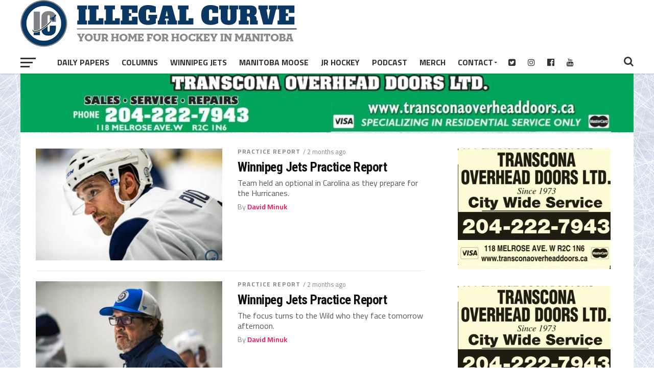

--- FILE ---
content_type: text/html; charset=utf-8
request_url: https://www.google.com/recaptcha/api2/aframe
body_size: 266
content:
<!DOCTYPE HTML><html><head><meta http-equiv="content-type" content="text/html; charset=UTF-8"></head><body><script nonce="otGttI6wQ0wdXXfg8bXIMw">/** Anti-fraud and anti-abuse applications only. See google.com/recaptcha */ try{var clients={'sodar':'https://pagead2.googlesyndication.com/pagead/sodar?'};window.addEventListener("message",function(a){try{if(a.source===window.parent){var b=JSON.parse(a.data);var c=clients[b['id']];if(c){var d=document.createElement('img');d.src=c+b['params']+'&rc='+(localStorage.getItem("rc::a")?sessionStorage.getItem("rc::b"):"");window.document.body.appendChild(d);sessionStorage.setItem("rc::e",parseInt(sessionStorage.getItem("rc::e")||0)+1);localStorage.setItem("rc::h",'1769321722535');}}}catch(b){}});window.parent.postMessage("_grecaptcha_ready", "*");}catch(b){}</script></body></html>